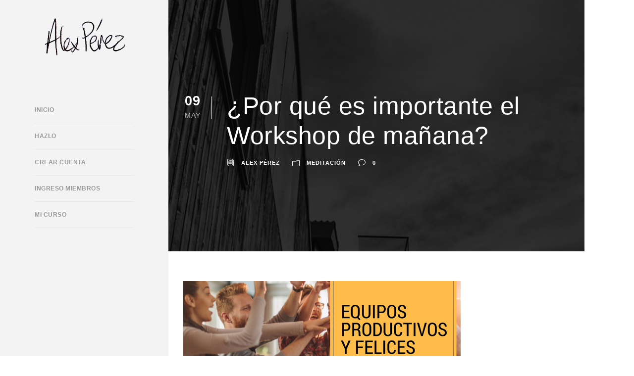

--- FILE ---
content_type: text/html; charset=UTF-8
request_url: https://alexperez.blog/por-que-es-importante-el-workshop-de-manana
body_size: 10023
content:
<!DOCTYPE html>
<html lang="es" class="no-js">
<head>
	<meta charset="UTF-8">
	<meta name="viewport" content="width=device-width, initial-scale=1">
	<link rel="profile" href="http://gmpg.org/xfn/11">
	<link rel="pingback" href="https://alexperez.blog/xmlrpc.php">
	<title>¿Por qué es importante el Workshop de mañana? &#8211; Alex Pérez</title>
<meta name='robots' content='max-image-preview:large' />
<link rel="alternate" type="application/rss+xml" title="Alex Pérez &raquo; Feed" href="https://alexperez.blog/feed" />
<link rel="alternate" type="application/rss+xml" title="Alex Pérez &raquo; Feed de los comentarios" href="https://alexperez.blog/comments/feed" />
<link rel="alternate" type="application/rss+xml" title="Alex Pérez &raquo; Comentario ¿Por qué es importante el Workshop de mañana? del feed" href="https://alexperez.blog/por-que-es-importante-el-workshop-de-manana/feed" />
<script type="text/javascript">
window._wpemojiSettings = {"baseUrl":"https:\/\/s.w.org\/images\/core\/emoji\/14.0.0\/72x72\/","ext":".png","svgUrl":"https:\/\/s.w.org\/images\/core\/emoji\/14.0.0\/svg\/","svgExt":".svg","source":{"concatemoji":"https:\/\/alexperez.blog\/wp-includes\/js\/wp-emoji-release.min.js?ver=6.2.8"}};
/*! This file is auto-generated */
!function(e,a,t){var n,r,o,i=a.createElement("canvas"),p=i.getContext&&i.getContext("2d");function s(e,t){p.clearRect(0,0,i.width,i.height),p.fillText(e,0,0);e=i.toDataURL();return p.clearRect(0,0,i.width,i.height),p.fillText(t,0,0),e===i.toDataURL()}function c(e){var t=a.createElement("script");t.src=e,t.defer=t.type="text/javascript",a.getElementsByTagName("head")[0].appendChild(t)}for(o=Array("flag","emoji"),t.supports={everything:!0,everythingExceptFlag:!0},r=0;r<o.length;r++)t.supports[o[r]]=function(e){if(p&&p.fillText)switch(p.textBaseline="top",p.font="600 32px Arial",e){case"flag":return s("\ud83c\udff3\ufe0f\u200d\u26a7\ufe0f","\ud83c\udff3\ufe0f\u200b\u26a7\ufe0f")?!1:!s("\ud83c\uddfa\ud83c\uddf3","\ud83c\uddfa\u200b\ud83c\uddf3")&&!s("\ud83c\udff4\udb40\udc67\udb40\udc62\udb40\udc65\udb40\udc6e\udb40\udc67\udb40\udc7f","\ud83c\udff4\u200b\udb40\udc67\u200b\udb40\udc62\u200b\udb40\udc65\u200b\udb40\udc6e\u200b\udb40\udc67\u200b\udb40\udc7f");case"emoji":return!s("\ud83e\udef1\ud83c\udffb\u200d\ud83e\udef2\ud83c\udfff","\ud83e\udef1\ud83c\udffb\u200b\ud83e\udef2\ud83c\udfff")}return!1}(o[r]),t.supports.everything=t.supports.everything&&t.supports[o[r]],"flag"!==o[r]&&(t.supports.everythingExceptFlag=t.supports.everythingExceptFlag&&t.supports[o[r]]);t.supports.everythingExceptFlag=t.supports.everythingExceptFlag&&!t.supports.flag,t.DOMReady=!1,t.readyCallback=function(){t.DOMReady=!0},t.supports.everything||(n=function(){t.readyCallback()},a.addEventListener?(a.addEventListener("DOMContentLoaded",n,!1),e.addEventListener("load",n,!1)):(e.attachEvent("onload",n),a.attachEvent("onreadystatechange",function(){"complete"===a.readyState&&t.readyCallback()})),(e=t.source||{}).concatemoji?c(e.concatemoji):e.wpemoji&&e.twemoji&&(c(e.twemoji),c(e.wpemoji)))}(window,document,window._wpemojiSettings);
</script>
<style type="text/css">
img.wp-smiley,
img.emoji {
	display: inline !important;
	border: none !important;
	box-shadow: none !important;
	height: 1em !important;
	width: 1em !important;
	margin: 0 0.07em !important;
	vertical-align: -0.1em !important;
	background: none !important;
	padding: 0 !important;
}
</style>
	<link rel='stylesheet' id='wp-block-library-css' href='https://alexperez.blog/wp-includes/css/dist/block-library/style.min.css?ver=6.2.8' type='text/css' media='all' />
<link rel='stylesheet' id='classic-theme-styles-css' href='https://alexperez.blog/wp-includes/css/classic-themes.min.css?ver=6.2.8' type='text/css' media='all' />
<style id='global-styles-inline-css' type='text/css'>
body{--wp--preset--color--black: #000000;--wp--preset--color--cyan-bluish-gray: #abb8c3;--wp--preset--color--white: #ffffff;--wp--preset--color--pale-pink: #f78da7;--wp--preset--color--vivid-red: #cf2e2e;--wp--preset--color--luminous-vivid-orange: #ff6900;--wp--preset--color--luminous-vivid-amber: #fcb900;--wp--preset--color--light-green-cyan: #7bdcb5;--wp--preset--color--vivid-green-cyan: #00d084;--wp--preset--color--pale-cyan-blue: #8ed1fc;--wp--preset--color--vivid-cyan-blue: #0693e3;--wp--preset--color--vivid-purple: #9b51e0;--wp--preset--gradient--vivid-cyan-blue-to-vivid-purple: linear-gradient(135deg,rgba(6,147,227,1) 0%,rgb(155,81,224) 100%);--wp--preset--gradient--light-green-cyan-to-vivid-green-cyan: linear-gradient(135deg,rgb(122,220,180) 0%,rgb(0,208,130) 100%);--wp--preset--gradient--luminous-vivid-amber-to-luminous-vivid-orange: linear-gradient(135deg,rgba(252,185,0,1) 0%,rgba(255,105,0,1) 100%);--wp--preset--gradient--luminous-vivid-orange-to-vivid-red: linear-gradient(135deg,rgba(255,105,0,1) 0%,rgb(207,46,46) 100%);--wp--preset--gradient--very-light-gray-to-cyan-bluish-gray: linear-gradient(135deg,rgb(238,238,238) 0%,rgb(169,184,195) 100%);--wp--preset--gradient--cool-to-warm-spectrum: linear-gradient(135deg,rgb(74,234,220) 0%,rgb(151,120,209) 20%,rgb(207,42,186) 40%,rgb(238,44,130) 60%,rgb(251,105,98) 80%,rgb(254,248,76) 100%);--wp--preset--gradient--blush-light-purple: linear-gradient(135deg,rgb(255,206,236) 0%,rgb(152,150,240) 100%);--wp--preset--gradient--blush-bordeaux: linear-gradient(135deg,rgb(254,205,165) 0%,rgb(254,45,45) 50%,rgb(107,0,62) 100%);--wp--preset--gradient--luminous-dusk: linear-gradient(135deg,rgb(255,203,112) 0%,rgb(199,81,192) 50%,rgb(65,88,208) 100%);--wp--preset--gradient--pale-ocean: linear-gradient(135deg,rgb(255,245,203) 0%,rgb(182,227,212) 50%,rgb(51,167,181) 100%);--wp--preset--gradient--electric-grass: linear-gradient(135deg,rgb(202,248,128) 0%,rgb(113,206,126) 100%);--wp--preset--gradient--midnight: linear-gradient(135deg,rgb(2,3,129) 0%,rgb(40,116,252) 100%);--wp--preset--duotone--dark-grayscale: url('#wp-duotone-dark-grayscale');--wp--preset--duotone--grayscale: url('#wp-duotone-grayscale');--wp--preset--duotone--purple-yellow: url('#wp-duotone-purple-yellow');--wp--preset--duotone--blue-red: url('#wp-duotone-blue-red');--wp--preset--duotone--midnight: url('#wp-duotone-midnight');--wp--preset--duotone--magenta-yellow: url('#wp-duotone-magenta-yellow');--wp--preset--duotone--purple-green: url('#wp-duotone-purple-green');--wp--preset--duotone--blue-orange: url('#wp-duotone-blue-orange');--wp--preset--font-size--small: 13px;--wp--preset--font-size--medium: 20px;--wp--preset--font-size--large: 36px;--wp--preset--font-size--x-large: 42px;--wp--preset--spacing--20: 0.44rem;--wp--preset--spacing--30: 0.67rem;--wp--preset--spacing--40: 1rem;--wp--preset--spacing--50: 1.5rem;--wp--preset--spacing--60: 2.25rem;--wp--preset--spacing--70: 3.38rem;--wp--preset--spacing--80: 5.06rem;--wp--preset--shadow--natural: 6px 6px 9px rgba(0, 0, 0, 0.2);--wp--preset--shadow--deep: 12px 12px 50px rgba(0, 0, 0, 0.4);--wp--preset--shadow--sharp: 6px 6px 0px rgba(0, 0, 0, 0.2);--wp--preset--shadow--outlined: 6px 6px 0px -3px rgba(255, 255, 255, 1), 6px 6px rgba(0, 0, 0, 1);--wp--preset--shadow--crisp: 6px 6px 0px rgba(0, 0, 0, 1);}:where(.is-layout-flex){gap: 0.5em;}body .is-layout-flow > .alignleft{float: left;margin-inline-start: 0;margin-inline-end: 2em;}body .is-layout-flow > .alignright{float: right;margin-inline-start: 2em;margin-inline-end: 0;}body .is-layout-flow > .aligncenter{margin-left: auto !important;margin-right: auto !important;}body .is-layout-constrained > .alignleft{float: left;margin-inline-start: 0;margin-inline-end: 2em;}body .is-layout-constrained > .alignright{float: right;margin-inline-start: 2em;margin-inline-end: 0;}body .is-layout-constrained > .aligncenter{margin-left: auto !important;margin-right: auto !important;}body .is-layout-constrained > :where(:not(.alignleft):not(.alignright):not(.alignfull)){max-width: var(--wp--style--global--content-size);margin-left: auto !important;margin-right: auto !important;}body .is-layout-constrained > .alignwide{max-width: var(--wp--style--global--wide-size);}body .is-layout-flex{display: flex;}body .is-layout-flex{flex-wrap: wrap;align-items: center;}body .is-layout-flex > *{margin: 0;}:where(.wp-block-columns.is-layout-flex){gap: 2em;}.has-black-color{color: var(--wp--preset--color--black) !important;}.has-cyan-bluish-gray-color{color: var(--wp--preset--color--cyan-bluish-gray) !important;}.has-white-color{color: var(--wp--preset--color--white) !important;}.has-pale-pink-color{color: var(--wp--preset--color--pale-pink) !important;}.has-vivid-red-color{color: var(--wp--preset--color--vivid-red) !important;}.has-luminous-vivid-orange-color{color: var(--wp--preset--color--luminous-vivid-orange) !important;}.has-luminous-vivid-amber-color{color: var(--wp--preset--color--luminous-vivid-amber) !important;}.has-light-green-cyan-color{color: var(--wp--preset--color--light-green-cyan) !important;}.has-vivid-green-cyan-color{color: var(--wp--preset--color--vivid-green-cyan) !important;}.has-pale-cyan-blue-color{color: var(--wp--preset--color--pale-cyan-blue) !important;}.has-vivid-cyan-blue-color{color: var(--wp--preset--color--vivid-cyan-blue) !important;}.has-vivid-purple-color{color: var(--wp--preset--color--vivid-purple) !important;}.has-black-background-color{background-color: var(--wp--preset--color--black) !important;}.has-cyan-bluish-gray-background-color{background-color: var(--wp--preset--color--cyan-bluish-gray) !important;}.has-white-background-color{background-color: var(--wp--preset--color--white) !important;}.has-pale-pink-background-color{background-color: var(--wp--preset--color--pale-pink) !important;}.has-vivid-red-background-color{background-color: var(--wp--preset--color--vivid-red) !important;}.has-luminous-vivid-orange-background-color{background-color: var(--wp--preset--color--luminous-vivid-orange) !important;}.has-luminous-vivid-amber-background-color{background-color: var(--wp--preset--color--luminous-vivid-amber) !important;}.has-light-green-cyan-background-color{background-color: var(--wp--preset--color--light-green-cyan) !important;}.has-vivid-green-cyan-background-color{background-color: var(--wp--preset--color--vivid-green-cyan) !important;}.has-pale-cyan-blue-background-color{background-color: var(--wp--preset--color--pale-cyan-blue) !important;}.has-vivid-cyan-blue-background-color{background-color: var(--wp--preset--color--vivid-cyan-blue) !important;}.has-vivid-purple-background-color{background-color: var(--wp--preset--color--vivid-purple) !important;}.has-black-border-color{border-color: var(--wp--preset--color--black) !important;}.has-cyan-bluish-gray-border-color{border-color: var(--wp--preset--color--cyan-bluish-gray) !important;}.has-white-border-color{border-color: var(--wp--preset--color--white) !important;}.has-pale-pink-border-color{border-color: var(--wp--preset--color--pale-pink) !important;}.has-vivid-red-border-color{border-color: var(--wp--preset--color--vivid-red) !important;}.has-luminous-vivid-orange-border-color{border-color: var(--wp--preset--color--luminous-vivid-orange) !important;}.has-luminous-vivid-amber-border-color{border-color: var(--wp--preset--color--luminous-vivid-amber) !important;}.has-light-green-cyan-border-color{border-color: var(--wp--preset--color--light-green-cyan) !important;}.has-vivid-green-cyan-border-color{border-color: var(--wp--preset--color--vivid-green-cyan) !important;}.has-pale-cyan-blue-border-color{border-color: var(--wp--preset--color--pale-cyan-blue) !important;}.has-vivid-cyan-blue-border-color{border-color: var(--wp--preset--color--vivid-cyan-blue) !important;}.has-vivid-purple-border-color{border-color: var(--wp--preset--color--vivid-purple) !important;}.has-vivid-cyan-blue-to-vivid-purple-gradient-background{background: var(--wp--preset--gradient--vivid-cyan-blue-to-vivid-purple) !important;}.has-light-green-cyan-to-vivid-green-cyan-gradient-background{background: var(--wp--preset--gradient--light-green-cyan-to-vivid-green-cyan) !important;}.has-luminous-vivid-amber-to-luminous-vivid-orange-gradient-background{background: var(--wp--preset--gradient--luminous-vivid-amber-to-luminous-vivid-orange) !important;}.has-luminous-vivid-orange-to-vivid-red-gradient-background{background: var(--wp--preset--gradient--luminous-vivid-orange-to-vivid-red) !important;}.has-very-light-gray-to-cyan-bluish-gray-gradient-background{background: var(--wp--preset--gradient--very-light-gray-to-cyan-bluish-gray) !important;}.has-cool-to-warm-spectrum-gradient-background{background: var(--wp--preset--gradient--cool-to-warm-spectrum) !important;}.has-blush-light-purple-gradient-background{background: var(--wp--preset--gradient--blush-light-purple) !important;}.has-blush-bordeaux-gradient-background{background: var(--wp--preset--gradient--blush-bordeaux) !important;}.has-luminous-dusk-gradient-background{background: var(--wp--preset--gradient--luminous-dusk) !important;}.has-pale-ocean-gradient-background{background: var(--wp--preset--gradient--pale-ocean) !important;}.has-electric-grass-gradient-background{background: var(--wp--preset--gradient--electric-grass) !important;}.has-midnight-gradient-background{background: var(--wp--preset--gradient--midnight) !important;}.has-small-font-size{font-size: var(--wp--preset--font-size--small) !important;}.has-medium-font-size{font-size: var(--wp--preset--font-size--medium) !important;}.has-large-font-size{font-size: var(--wp--preset--font-size--large) !important;}.has-x-large-font-size{font-size: var(--wp--preset--font-size--x-large) !important;}
.wp-block-navigation a:where(:not(.wp-element-button)){color: inherit;}
:where(.wp-block-columns.is-layout-flex){gap: 2em;}
.wp-block-pullquote{font-size: 1.5em;line-height: 1.6;}
</style>
<link rel='stylesheet' id='font-awesome-css' href='https://alexperez.blog/wp-content/themes/infinite/plugins/font-awesome/css/font-awesome.min.css?ver=6.2.8' type='text/css' media='all' />
<link rel='stylesheet' id='elegant-font-css' href='https://alexperez.blog/wp-content/themes/infinite/plugins/elegant-font/style.css?ver=6.2.8' type='text/css' media='all' />
<link rel='stylesheet' id='infinite-style-core-css' href='https://alexperez.blog/wp-content/themes/infinite/css/style-core.css?ver=6.2.8' type='text/css' media='all' />
<link rel='stylesheet' id='infinite-custom-style-css' href='https://alexperez.blog/wp-content/uploads/gdlr-style-custom.css?1586709630&#038;ver=6.2.8' type='text/css' media='all' />
<script type='text/javascript' src='https://alexperez.blog/wp-includes/js/jquery/jquery.min.js?ver=3.6.4' id='jquery-core-js'></script>
<script type='text/javascript' src='https://alexperez.blog/wp-includes/js/jquery/jquery-migrate.min.js?ver=3.4.0' id='jquery-migrate-js'></script>
<!--[if lt IE 9]>
<script type='text/javascript' src='https://alexperez.blog/wp-content/themes/infinite/js/html5.js?ver=6.2.8' id='html5js-js'></script>
<![endif]-->
<link rel="https://api.w.org/" href="https://alexperez.blog/wp-json/" /><link rel="alternate" type="application/json" href="https://alexperez.blog/wp-json/wp/v2/posts/1919" /><link rel="EditURI" type="application/rsd+xml" title="RSD" href="https://alexperez.blog/xmlrpc.php?rsd" />
<link rel="wlwmanifest" type="application/wlwmanifest+xml" href="https://alexperez.blog/wp-includes/wlwmanifest.xml" />
<meta name="generator" content="WordPress 6.2.8" />
<link rel="canonical" href="https://alexperez.blog/por-que-es-importante-el-workshop-de-manana" />
<link rel='shortlink' href='https://alexperez.blog/?p=1919' />
<link rel="alternate" type="application/json+oembed" href="https://alexperez.blog/wp-json/oembed/1.0/embed?url=https%3A%2F%2Falexperez.blog%2Fpor-que-es-importante-el-workshop-de-manana" />
<link rel="alternate" type="text/xml+oembed" href="https://alexperez.blog/wp-json/oembed/1.0/embed?url=https%3A%2F%2Falexperez.blog%2Fpor-que-es-importante-el-workshop-de-manana&#038;format=xml" />
<link rel="icon" href="https://alexperez.blog/wp-content/uploads/2017/07/cropped-Captura-de-pantalla-2017-11-02-a-las-17.33.10-32x32.png" sizes="32x32" />
<link rel="icon" href="https://alexperez.blog/wp-content/uploads/2017/07/cropped-Captura-de-pantalla-2017-11-02-a-las-17.33.10-192x192.png" sizes="192x192" />
<link rel="apple-touch-icon" href="https://alexperez.blog/wp-content/uploads/2017/07/cropped-Captura-de-pantalla-2017-11-02-a-las-17.33.10-180x180.png" />
<meta name="msapplication-TileImage" content="https://alexperez.blog/wp-content/uploads/2017/07/cropped-Captura-de-pantalla-2017-11-02-a-las-17.33.10-270x270.png" />
		<style type="text/css" id="wp-custom-css">
			/*
Puedes añadir tu propio CSS aquí.

Haz clic en el icono de ayuda de arriba para averiguar más.
*/

h1, h2, h3 { font-weight:normal !important; }

/*.infinite-body .gdlr-core-quote-font, blockquote {
    font-size:30px !important;
}



/*.infinite-body .gdlr-core-quote-font, blockquote p {
    font-family: Broadcast Matter;
    font-size: 30px;
}*/

.infinite-body, .infinite-body {
    color: #333333;
}

.infinite-body p a {
    text-decoration: underline;
}

.answer {
    padding-top: 1.25em;
    padding-bottom: 1.25em;
    padding-left: 0.5em;
    margin: 5px;
    background-color: #e6e6e6;
}
		</style>
		</head>

<body class="post-template-default single single-post postid-1919 single-format-standard infinite-body infinite-body-front infinite-boxed  infinite-blog-style-1  infinite-blockquote-style-1 gdlr-core-link-to-lightbox" data-home-url="https://alexperez.blog/" >
<svg xmlns="http://www.w3.org/2000/svg" viewBox="0 0 0 0" width="0" height="0" focusable="false" role="none" style="visibility: hidden; position: absolute; left: -9999px; overflow: hidden;" ><defs><filter id="wp-duotone-dark-grayscale"><feColorMatrix color-interpolation-filters="sRGB" type="matrix" values=" .299 .587 .114 0 0 .299 .587 .114 0 0 .299 .587 .114 0 0 .299 .587 .114 0 0 " /><feComponentTransfer color-interpolation-filters="sRGB" ><feFuncR type="table" tableValues="0 0.49803921568627" /><feFuncG type="table" tableValues="0 0.49803921568627" /><feFuncB type="table" tableValues="0 0.49803921568627" /><feFuncA type="table" tableValues="1 1" /></feComponentTransfer><feComposite in2="SourceGraphic" operator="in" /></filter></defs></svg><svg xmlns="http://www.w3.org/2000/svg" viewBox="0 0 0 0" width="0" height="0" focusable="false" role="none" style="visibility: hidden; position: absolute; left: -9999px; overflow: hidden;" ><defs><filter id="wp-duotone-grayscale"><feColorMatrix color-interpolation-filters="sRGB" type="matrix" values=" .299 .587 .114 0 0 .299 .587 .114 0 0 .299 .587 .114 0 0 .299 .587 .114 0 0 " /><feComponentTransfer color-interpolation-filters="sRGB" ><feFuncR type="table" tableValues="0 1" /><feFuncG type="table" tableValues="0 1" /><feFuncB type="table" tableValues="0 1" /><feFuncA type="table" tableValues="1 1" /></feComponentTransfer><feComposite in2="SourceGraphic" operator="in" /></filter></defs></svg><svg xmlns="http://www.w3.org/2000/svg" viewBox="0 0 0 0" width="0" height="0" focusable="false" role="none" style="visibility: hidden; position: absolute; left: -9999px; overflow: hidden;" ><defs><filter id="wp-duotone-purple-yellow"><feColorMatrix color-interpolation-filters="sRGB" type="matrix" values=" .299 .587 .114 0 0 .299 .587 .114 0 0 .299 .587 .114 0 0 .299 .587 .114 0 0 " /><feComponentTransfer color-interpolation-filters="sRGB" ><feFuncR type="table" tableValues="0.54901960784314 0.98823529411765" /><feFuncG type="table" tableValues="0 1" /><feFuncB type="table" tableValues="0.71764705882353 0.25490196078431" /><feFuncA type="table" tableValues="1 1" /></feComponentTransfer><feComposite in2="SourceGraphic" operator="in" /></filter></defs></svg><svg xmlns="http://www.w3.org/2000/svg" viewBox="0 0 0 0" width="0" height="0" focusable="false" role="none" style="visibility: hidden; position: absolute; left: -9999px; overflow: hidden;" ><defs><filter id="wp-duotone-blue-red"><feColorMatrix color-interpolation-filters="sRGB" type="matrix" values=" .299 .587 .114 0 0 .299 .587 .114 0 0 .299 .587 .114 0 0 .299 .587 .114 0 0 " /><feComponentTransfer color-interpolation-filters="sRGB" ><feFuncR type="table" tableValues="0 1" /><feFuncG type="table" tableValues="0 0.27843137254902" /><feFuncB type="table" tableValues="0.5921568627451 0.27843137254902" /><feFuncA type="table" tableValues="1 1" /></feComponentTransfer><feComposite in2="SourceGraphic" operator="in" /></filter></defs></svg><svg xmlns="http://www.w3.org/2000/svg" viewBox="0 0 0 0" width="0" height="0" focusable="false" role="none" style="visibility: hidden; position: absolute; left: -9999px; overflow: hidden;" ><defs><filter id="wp-duotone-midnight"><feColorMatrix color-interpolation-filters="sRGB" type="matrix" values=" .299 .587 .114 0 0 .299 .587 .114 0 0 .299 .587 .114 0 0 .299 .587 .114 0 0 " /><feComponentTransfer color-interpolation-filters="sRGB" ><feFuncR type="table" tableValues="0 0" /><feFuncG type="table" tableValues="0 0.64705882352941" /><feFuncB type="table" tableValues="0 1" /><feFuncA type="table" tableValues="1 1" /></feComponentTransfer><feComposite in2="SourceGraphic" operator="in" /></filter></defs></svg><svg xmlns="http://www.w3.org/2000/svg" viewBox="0 0 0 0" width="0" height="0" focusable="false" role="none" style="visibility: hidden; position: absolute; left: -9999px; overflow: hidden;" ><defs><filter id="wp-duotone-magenta-yellow"><feColorMatrix color-interpolation-filters="sRGB" type="matrix" values=" .299 .587 .114 0 0 .299 .587 .114 0 0 .299 .587 .114 0 0 .299 .587 .114 0 0 " /><feComponentTransfer color-interpolation-filters="sRGB" ><feFuncR type="table" tableValues="0.78039215686275 1" /><feFuncG type="table" tableValues="0 0.94901960784314" /><feFuncB type="table" tableValues="0.35294117647059 0.47058823529412" /><feFuncA type="table" tableValues="1 1" /></feComponentTransfer><feComposite in2="SourceGraphic" operator="in" /></filter></defs></svg><svg xmlns="http://www.w3.org/2000/svg" viewBox="0 0 0 0" width="0" height="0" focusable="false" role="none" style="visibility: hidden; position: absolute; left: -9999px; overflow: hidden;" ><defs><filter id="wp-duotone-purple-green"><feColorMatrix color-interpolation-filters="sRGB" type="matrix" values=" .299 .587 .114 0 0 .299 .587 .114 0 0 .299 .587 .114 0 0 .299 .587 .114 0 0 " /><feComponentTransfer color-interpolation-filters="sRGB" ><feFuncR type="table" tableValues="0.65098039215686 0.40392156862745" /><feFuncG type="table" tableValues="0 1" /><feFuncB type="table" tableValues="0.44705882352941 0.4" /><feFuncA type="table" tableValues="1 1" /></feComponentTransfer><feComposite in2="SourceGraphic" operator="in" /></filter></defs></svg><svg xmlns="http://www.w3.org/2000/svg" viewBox="0 0 0 0" width="0" height="0" focusable="false" role="none" style="visibility: hidden; position: absolute; left: -9999px; overflow: hidden;" ><defs><filter id="wp-duotone-blue-orange"><feColorMatrix color-interpolation-filters="sRGB" type="matrix" values=" .299 .587 .114 0 0 .299 .587 .114 0 0 .299 .587 .114 0 0 .299 .587 .114 0 0 " /><feComponentTransfer color-interpolation-filters="sRGB" ><feFuncR type="table" tableValues="0.098039215686275 1" /><feFuncG type="table" tableValues="0 0.66274509803922" /><feFuncB type="table" tableValues="0.84705882352941 0.41960784313725" /><feFuncA type="table" tableValues="1 1" /></feComponentTransfer><feComposite in2="SourceGraphic" operator="in" /></filter></defs></svg><div class="infinite-mobile-header-wrap" ><div class="infinite-mobile-header infinite-header-background infinite-style-slide infinite-sticky-mobile-navigation " id="infinite-mobile-header" ><div class="infinite-mobile-header-container infinite-container clearfix" ><div class="infinite-logo  infinite-item-pdlr"><div class="infinite-logo-inner"><a class="" href="https://alexperez.blog/" ><img src="https://alexperez.blog/wp-content/uploads/2018/09/logo-a-mano.png" alt="" width="1333" height="826"  /></a></div></div><div class="infinite-mobile-menu-right" ><div class="infinite-overlay-menu infinite-mobile-menu" id="infinite-mobile-menu" ><a class="infinite-overlay-menu-icon infinite-mobile-menu-button infinite-mobile-button-hamburger" href="#" ><span></span></a><div class="infinite-overlay-menu-content infinite-navigation-font" ><div class="infinite-overlay-menu-close" ></div><div class="infinite-overlay-menu-row" ><div class="infinite-overlay-menu-cell" ><ul id="menu-navigation" class="menu"><li class="menu-item menu-item-type-custom menu-item-object-custom menu-item-home menu-item-3053"><a href="https://alexperez.blog">Inicio</a></li>
<li class="menu-item menu-item-type-post_type menu-item-object-page menu-item-3054"><a href="https://alexperez.blog/hazlo-legacy">Hazlo</a></li>
<li class="menu-item menu-item-type-post_type menu-item-object-page menu-item-3055"><a href="https://alexperez.blog/hazlo-ingreso">Crear cuenta</a></li>
<li class="menu-item menu-item-type-post_type menu-item-object-page menu-item-3056"><a href="https://alexperez.blog/members">Ingreso miembros</a></li>
<li class="menu-item menu-item-type-post_type menu-item-object-page menu-item-3057"><a href="https://alexperez.blog/curso-hazlo">Mi Curso</a></li>
</ul></div></div></div></div></div></div></div></div><div class="infinite-body-outer-wrapper ">
		<div class="infinite-body-wrapper clearfix  infinite-left">
	<div class="infinite-header-side-nav infinite-header-background  infinite-style-side infinite-style-left" id="infinite-header-side-nav" >	
<header class="infinite-header-wrap infinite-header-style-side infinite-left-align" >
	<div class="infinite-logo "><div class="infinite-logo-inner"><a class="" href="https://alexperez.blog/" ><img src="https://alexperez.blog/wp-content/uploads/2018/09/logo-a-mano.png" alt="" width="1333" height="826"  /></a></div></div>	<div class="infinite-navigation clearfix " >
	<div class="infinite-main-menu" id="infinite-main-menu" ><ul id="menu-navigation-1" class="sf-vertical"><li class="menu-item menu-item-type-custom menu-item-object-custom menu-item-home menu-item-3053"><a href="https://alexperez.blog">Inicio</a></li>
<li class="menu-item menu-item-type-post_type menu-item-object-page menu-item-3054"><a href="https://alexperez.blog/hazlo-legacy">Hazlo</a></li>
<li class="menu-item menu-item-type-post_type menu-item-object-page menu-item-3055"><a href="https://alexperez.blog/hazlo-ingreso">Crear cuenta</a></li>
<li class="menu-item menu-item-type-post_type menu-item-object-page menu-item-3056"><a href="https://alexperez.blog/members">Ingreso miembros</a></li>
<li class="menu-item menu-item-type-post_type menu-item-object-page menu-item-3057"><a href="https://alexperez.blog/curso-hazlo">Mi Curso</a></li>
</ul></div>	</div><!-- infinite-navigation -->
	<div class="infinite-header-social infinite-pos-bottom " ></div></header><!-- header --></div><div class="infinite-header-side-content  infinite-style-side infinite-style-left" >	<div class="infinite-page-wrapper" id="infinite-page-wrapper" ><div class="infinite-blog-title-wrap  infinite-style-large" ><div class="infinite-header-transparent-substitute" ></div><div class="infinite-blog-title-top-overlay" ></div><div class="infinite-blog-title-overlay"  ></div><div class="infinite-blog-title-bottom-overlay" ></div><div class="infinite-blog-title-container infinite-container" ><div class="infinite-blog-title-content infinite-item-pdlr"  ><header class="infinite-single-article-head infinite-single-blog-title-style-1 clearfix" ><div class="infinite-single-article-date-wrapper  post-date updated"><div class="infinite-single-article-date-day">09</div><div class="infinite-single-article-date-month">May</div></div><div class="infinite-single-article-head-right"><h1 class="infinite-single-article-title">¿Por qué es importante el Workshop de mañana?</h1><div class="infinite-blog-info-wrapper" ><div class="infinite-blog-info infinite-blog-info-font infinite-blog-info-author vcard author post-author "><span class="infinite-head" ><i class="icon_documents_alt" ></i></span><span class="fn" ><a href="https://alexperez.blog/author/alejandroeperez" title="Entradas de Alex Pérez" rel="author">Alex Pérez</a></span></div><div class="infinite-blog-info infinite-blog-info-font infinite-blog-info-category "><span class="infinite-head" ><i class="icon_folder-alt" ></i></span><a href="https://alexperez.blog/category/meditacion" rel="tag">Meditación</a></div><div class="infinite-blog-info infinite-blog-info-font infinite-blog-info-comment-number "><span class="infinite-head" ><i class="icon_comment_alt" ></i></span>0 </div></div></div></header></div></div></div><div class="infinite-content-container infinite-container"><div class=" infinite-sidebar-wrap clearfix infinite-line-height-0 infinite-sidebar-style-none" ><div class=" infinite-sidebar-center infinite-column-60 infinite-line-height" ><div class="infinite-content-wrap infinite-item-pdlr clearfix" ><div class="infinite-content-area" ><article id="post-1919" class="post-1919 post type-post status-publish format-standard has-post-thumbnail hentry category-meditacion">
	<div class="infinite-single-article clearfix" >
		<div class="infinite-single-article-thumbnail infinite-media-image" ><img src="https://alexperez.blog/wp-content/uploads/2018/05/Equipos-productivos-y-felices.png" alt="" width="560" height="315"  /></div><div class="infinite-single-article-content"><p>Siete de cada diez personas no están contentas en su trabajo. Eso quiere decir que, por estadística, si tienes un equipo de diez personas, siete no están comprometidos ni contigo ni con la empresa y se irán en la primer oportunidad que aparezca. ¿Cuál crees que sea su nivel de contribución? ¿Están esas personas dando lo mejor de sí? ¿Por qué?</p>
<p>El concepto de Engagement se ha posicionado como uno de los indicadores de RH principales de las organizaciones, esto se debe a que los resultados de la organización son directamente proporcionales al nivel de compromiso emocional de sus colaboradores. Así que si siete de cada diez empleados no tiene este compromiso ¿Cuánto potencial crees que estemos dejando en la basura?</p>
<p>¿Por qué pasa esto?</p>
<p>He pasado el día completo con los últimos preparativos del nuevo Workshop de Equipos Productivos y Felices. Me siento completamente emocionado de compartir todos estos hallazgos con los participantes. Ha sido un largo proceso de aprendizaje acerca de qué es lo que hace que unas personas den todo en su trabajo y otras no.</p>
<p>Me gustaría dejarte algo claro: NO TODAS LAS PERSONAS SON FLOJAS. No es verdad que la gente no se compromete porque sea floja o mediocre. Las personas seguirán siendo mediocres hasta que tengan una razón de peso para no serlo, es decir un propósito. Conectarte con un propósito hace que te levantes de donde estás y te lances al conflicto para conseguirlo.</p>
<p>Recuerdo una historia simpática, en la que el Puerco y la Gallina estaban poniéndose de acuerdo para poner un negocio juntos. La Gallina propuso hacer un restaurante de desayunos donde vendieran Huevos con Jamón. El Puerco por supuesto no aceptó, ya que a la Gallina el proyecto sólo la involucraba mientras que al Puerco lo comprometía.</p>
<p>Las organizaciones positivas tienen cinco características que analizaremos mañana:</p>
<ul>
<li>Alto sentido de propósito. El propósito va más allá de la misión, visión y valores de la empresa. Un propósito es un llamado, algo más grande que nosotros que nos invita a conectarnos y dejarnos llevar por él. ¿Cuál es el mío? Inspirar y habilitar a los líderes para que creen organizaciones donde las personas prosperen, florezcan y den lo mejor de sí.</li>
<li>Conversaciones auténticas. No puede haber empresa positiva si no se cultivan y promueven las conversaciones auténticas, sin máscaras, donde las personas estén dispuestas a exponer sus ideas, sus anhelos y sus propuestas para el equipo. Donde estén dispuestos a equivocarse, un lugar donde se tomen riesgos sin necesidad de tapar los errores cometidos, para que pueda haber entonces aprendizaje.</li>
<li>Ver las posibilidades. Es imposible observar la realidad sin algún tipo de sesgo. Las organizaciones positivas utilizan un sesgo positivo, es decir se fijan en lo que salió bien y en aprender de ello para conseguir más de eso mismo.</li>
<li>Búsqueda del bien común. Si los involucrados sólo pensamos en nosotros mismos podremos crecer pero hasta cierto punto. Hay un punto de inflexión en el desarrollo de las organizaciones en donde deben replantearse si desean llegar más lejos, deben fijarse en el bien de todos. Nosotros hemos puesto como eje rector de Più Consulting Group (nuestra consultoría) el ayudar a las organizaciones a tener una Contribución Significativa, es decir organizaciones que no quiten, sino que generen valor para todos: clientes, inversionistas, empleados, sus familias y la sociedad.</li>
<li>Por último, una confianza en los procesos emergentes. Los cambios que hemos visto no se dan de la cabeza hacia abajo, se deben dar en todos los niveles al mismo tiempo. No se da la transformación porque el CEO mande un memorando solicitándolo. Se requieren equipos auto dirigidos, y auto determinados, que tengan espacio para la creatividad y puedan hacer cambios que impacten, primero a su área y luego puedan ser llevados a otras.</li>
</ul>
<p>¿Por qué es mañana un día importante? Porque comenzamos una nueva era, comenzamos a encender un fuego en Monterrey, para hacer una ciudad más positiva, transformado las organizaciones un líder a la vez.</p>
<p>Bonita semana.</p>
</div>	</div><!-- infinite-single-article -->
</article><!-- post-id -->
</div><div class="clear"></div><div class="infinite-single-author clearfix" ><div class="infinite-single-author-wrap" ><div class="infinite-single-author-avartar infinite-media-image"><img alt='' src='https://secure.gravatar.com/avatar/98e35618045e053fabb5e1ccbd3bd1da?s=90&#038;d=mm&#038;r=g' srcset='https://secure.gravatar.com/avatar/98e35618045e053fabb5e1ccbd3bd1da?s=180&#038;d=mm&#038;r=g 2x' class='avatar avatar-90 photo' height='90' width='90' loading='lazy' decoding='async'/></div><div class="infinite-single-author-content-wrap" ><div class="infinite-single-author-caption infinite-info-font" >About the author</div><h4 class="infinite-single-author-title"><a href="https://alexperez.blog/author/alejandroeperez" title="Entradas de Alex Pérez" rel="author">Alex Pérez</a></h4><div class="infinite-single-author-description" >Me gusta el aprendizaje, el crecimiento, contribuir al mundo; amo a mis hijos; explico cosas; comparto mis pensamientos; escucho a los demás; practico la filosofía y el coaching; doy conferencias, talleres y clases a quien se deje; me gusta dejar un pedacito de mí en la vida de las personas.</div></div></div></div><div class="infinite-single-nav-area clearfix" ><span class="infinite-single-nav infinite-single-nav-left"><a href="https://alexperez.blog/la-ciencia-de-los-equipos-felices" rel="prev"><i class="arrow_left" ></i><span class="infinite-text" >Prev</span></a></span><span class="infinite-single-nav infinite-single-nav-right"><a href="https://alexperez.blog/el-mejor-regalo-que-un-maestro-pueda-recibir-ever" rel="next"><span class="infinite-text" >Next</span><i class="arrow_right" ></i></a></span></div>
<div id="comments" class="infinite-comments-area">
	<div id="respond" class="comment-respond">
		<h4 id="reply-title" class="comment-reply-title infinite-content-font">Leave a Reply</h4><form action="https://alexperez.blog/wp-comments-post.php" method="post" id="commentform" class="comment-form" novalidate><div class="comment-form-comment"><textarea id="comment" name="comment" cols="45" rows="8" aria-required="true" placeholder="Comment*" ></textarea></div><div class="infinite-comment-form-author" ><input id="author" name="author" type="text" value="" placeholder="Name*" size="30" /></div>
<div class="infinite-comment-form-email" ><input id="email" name="email" type="text" value="" placeholder="Email*" size="30" /></div>
<div class="infinite-comment-form-url" ><input id="url" name="url" type="text" value="" placeholder="Website" size="30" /></div><div class="clear"></div>
<p class="comment-form-cookies-consent"><input id="wp-comment-cookies-consent" name="wp-comment-cookies-consent" type="checkbox" value="yes" /><label for="wp-comment-cookies-consent">Save my name, email, and website in this browser for the next time I comment.</label></p>
<p class="form-submit"><input name="submit" type="submit" id="submit" class="submit" value="Post Comment" /> <input type='hidden' name='comment_post_ID' value='1919' id='comment_post_ID' />
<input type='hidden' name='comment_parent' id='comment_parent' value='0' />
</p></form>	</div><!-- #respond -->
	</div><!-- infinite-comments-area --></div></div></div></div></div><footer><div class="infinite-copyright-wrapper" ><div class="infinite-copyright-container infinite-container"><div class="infinite-copyright-text infinite-item-pdlr">COPYRIGHT 2017 ALEX PEREZ, DERECHOS RESERVADOS</div></div></div></footer></div></div></div>
<script type='text/javascript' src='https://alexperez.blog/wp-includes/js/jquery/ui/effect.min.js?ver=1.13.2' id='jquery-effects-core-js'></script>
<script type='text/javascript' src='https://alexperez.blog/wp-content/themes/infinite/js/jquery.mmenu.js?ver=1.0.0' id='jquery-mmenu-js'></script>
<script type='text/javascript' src='https://alexperez.blog/wp-content/themes/infinite/js/jquery.superfish.js?ver=1.0.0' id='jquery-superfish-js'></script>
<script type='text/javascript' src='https://alexperez.blog/wp-content/themes/infinite/js/script-core.js?ver=1.0.0' id='infinite-script-core-js'></script>

</body>
</html>